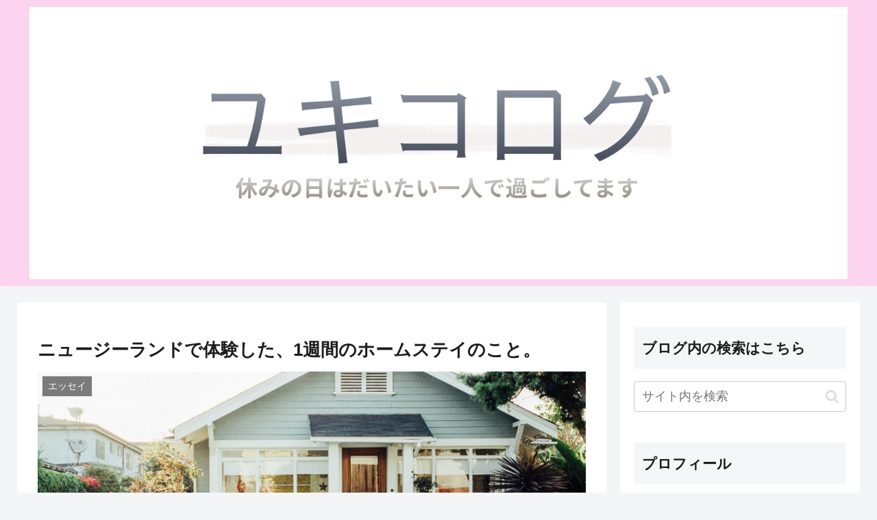

--- FILE ---
content_type: application/javascript; charset=utf-8;
request_url: https://dalc.valuecommerce.com/app3?p=885207852&_s=https%3A%2F%2Fyukikolog.com%2Fhome-stay-in-nz&vf=iVBORw0KGgoAAAANSUhEUgAAAAMAAAADCAYAAABWKLW%2FAAAAMElEQVQYV2NkFGP4nxFkyGAx4yoDYyCnyf99mnEMvyOKGRh3c3X9D3iWw6AmwMUAAPH6DHKukVfQAAAAAElFTkSuQmCC
body_size: 3651
content:
vc_linkswitch_callback({"t":"696831a2","r":"aWgxogAET_40DzKSCooERAqKCJRodA","ub":"aWgxoQAGUQk0DzKSCooFuwqKC%2FD2MQ%3D%3D","vcid":"HMYXy1hqGz2T-Lc_7CT04wrKorsZLsQ-9Vfz1WFwbaddBg4Fw2EO_g","vcpub":"0.282622","hnext.jp":{"a":"2797180","m":"3305594","g":"d798a55ecb","sp":"cid%3DD33139%26adid%3DVC1%26alp%3D1%26alpad%3D1%26alpge%3D1"},"honto.jp":{"a":"2684806","m":"2340879","g":"7b87b6d4a2","sp":"partnerid%3D02vc01"},"paypaymall.yahoo.co.jp":{"a":"2821580","m":"2201292","g":"903f73b18c"},"www-stg.daimaru-matsuzakaya.jp":{"a":"2427527","m":"2304640","g":"2081a03f8c"},"www.daimaru-matsuzakaya.jp":{"a":"2427527","m":"2304640","g":"2081a03f8c"},"www.matsukiyococokara-online.com":{"a":"2494620","m":"2758189","g":"103e97088c"},"hotels.com":{"a":"2518280","m":"2506163","g":"09311d90b5","sp":"rffrid%3Daff.hcom.JP.014.000.VCSphone"},"seijoishii.com":{"a":"2483264","m":"2776692","g":"7be085ed8c"},"shopping.yahoo.co.jp":{"a":"2821580","m":"2201292","g":"903f73b18c"},"7net.omni7.jp":{"a":"2602201","m":"2993472","g":"e81a7c4d8c"},"lohaco.jp":{"a":"2686782","m":"2994932","g":"9e1882608c"},"video.unext.jp":{"a":"2797180","m":"3305594","g":"d798a55ecb","sp":"cid%3DD33139%26adid%3DVC1%26alp%3D1%26alpad%3D1%26alpge%3D1"},"www-test.daimaru-matsuzakaya.jp":{"a":"2427527","m":"2304640","g":"2081a03f8c"},"tdmpc.biglobe.ne.jp":{"a":"2427527","m":"2304640","g":"2081a03f8c"},"approach.yahoo.co.jp":{"a":"2821580","m":"2201292","g":"903f73b18c"},"service.expedia.co.jp":{"a":"2438503","m":"2382533","g":"b5dc7c96d0","sp":"eapid%3D0-28%26affcid%3Djp.network.valuecommerce.general_mylink."},"welove.expedia.co.jp":{"a":"2438503","m":"2382533","g":"b5dc7c96d0","sp":"eapid%3D0-28%26affcid%3Djp.network.valuecommerce.general_mylink."},"mediashop.daimaru-matsuzakaya.jp":{"a":"2427527","m":"2304640","g":"2081a03f8c"},"l":4,"7netshopping.jp":{"a":"2602201","m":"2993472","g":"e81a7c4d8c"},"tomiz.bizproject.biz":{"a":"2751173","m":"3281207","g":"70172c7e8c"},"p":885207852,"www.seijoishii.com":{"a":"2483264","m":"2776692","g":"7be085ed8c"},"www.matsukiyo.co.jp/store/online":{"a":"2494620","m":"2758189","g":"103e97088c"},"s":3323711,"www.video.unext.jp":{"a":"2797180","m":"3305594","g":"d798a55ecb","sp":"cid%3DD33139%26adid%3DVC1%26alp%3D1%26alpad%3D1%26alpge%3D1"},"mini-shopping.yahoo.co.jp":{"a":"2821580","m":"2201292","g":"903f73b18c"},"www.bk1.jp":{"a":"2684806","m":"2340879","g":"7b87b6d4a2","sp":"partnerid%3D02vc01"},"unext.bookplace.jp":{"a":"2797180","m":"3305594","g":"d798a55ecb","sp":"cid%3DD33139%26adid%3DVC1%26alp%3D1%26alpad%3D1%26alpge%3D1"},"shopping.geocities.jp":{"a":"2821580","m":"2201292","g":"903f73b18c"},"www.expedia.co.jp":{"a":"2438503","m":"2382533","g":"b5dc7c96d0","sp":"eapid%3D0-28%26affcid%3Djp.network.valuecommerce.general_mylink."},"unext.jp":{"a":"2797180","m":"3305594","g":"d798a55ecb","sp":"cid%3DD33139%26adid%3DVC1%26alp%3D1%26alpad%3D1%26alpge%3D1"},"shop.tomizawa.co.jp":{"a":"2751173","m":"3281207","g":"70172c7e8c"},"act.gro-fru.net":{"a":"2813059","m":"3402954","g":"7e7535a58c"},"tomiz.com":{"a":"2751173","m":"3281207","g":"70172c7e8c"},"www.matsukiyo.co.jp":{"a":"2494620","m":"2758189","g":"103e97088c"},"www.omni7.jp":{"a":"2602201","m":"2993472","g":"e81a7c4d8c"},"paypaystep.yahoo.co.jp":{"a":"2821580","m":"2201292","g":"903f73b18c"},"kuzefuku.com":{"a":"2813059","m":"3402954","g":"7e7535a58c"},"www.netmile.co.jp":{"a":"2438503","m":"2382533","g":"b5dc7c96d0","sp":"eapid%3D0-28%26affcid%3Djp.network.valuecommerce.general_mylink."},"tabelog.com":{"a":"2797472","m":"3366797","g":"722c4cec8c"},"lohaco.yahoo.co.jp":{"a":"2686782","m":"2994932","g":"9e1882608c"}})